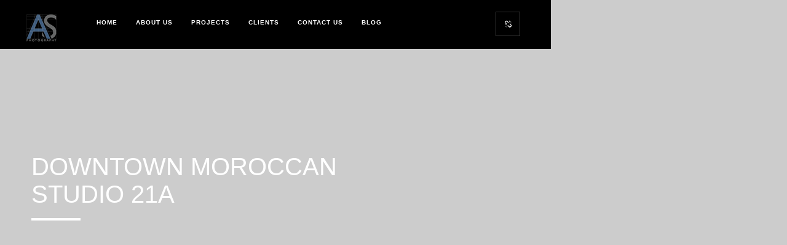

--- FILE ---
content_type: text/html; charset=UTF-8
request_url: https://andrewshenouda.com/portfolio/downtown-moroccan-studio-21a/
body_size: 10085
content:
<!DOCTYPE html>
<html lang="en-GB">
    <head>
    
        <!-- Meta Data -->
        <meta charset="UTF-8"/>
        <link rel="profile" href="https://gmpg.org/xfn/11" />
        <link rel="pingback" href="https://andrewshenouda.com/xmlrpc.php" />
        <meta name="viewport" content="width=device-width, initial-scale=1.0, minimum-scale=1.0, maximum-scale=1.0, user-scalable=no">
        
                
        <title>Downtown Moroccan Studio 21A &#8211; Andrew Shenouda Photography</title>
<meta name='robots' content='max-image-preview:large' />
	<style>img:is([sizes="auto" i], [sizes^="auto," i]) { contain-intrinsic-size: 3000px 1500px }</style>
	<link rel='dns-prefetch' href='//stats.wp.com' />
<link rel='preconnect' href='//i0.wp.com' />
<link rel='preconnect' href='//c0.wp.com' />
<link rel="alternate" type="application/rss+xml" title="Andrew Shenouda Photography &raquo; Feed" href="https://andrewshenouda.com/feed/" />
<link rel="alternate" type="application/rss+xml" title="Andrew Shenouda Photography &raquo; Comments Feed" href="https://andrewshenouda.com/comments/feed/" />
<link rel="alternate" type="application/rss+xml" title="Andrew Shenouda Photography &raquo; Downtown Moroccan Studio 21A Comments Feed" href="https://andrewshenouda.com/portfolio/downtown-moroccan-studio-21a/feed/" />
		<!-- This site uses the Google Analytics by MonsterInsights plugin v9.11.1 - Using Analytics tracking - https://www.monsterinsights.com/ -->
		<!-- Note: MonsterInsights is not currently configured on this site. The site owner needs to authenticate with Google Analytics in the MonsterInsights settings panel. -->
					<!-- No tracking code set -->
				<!-- / Google Analytics by MonsterInsights -->
		<script type="text/javascript">
/* <![CDATA[ */
window._wpemojiSettings = {"baseUrl":"https:\/\/s.w.org\/images\/core\/emoji\/16.0.1\/72x72\/","ext":".png","svgUrl":"https:\/\/s.w.org\/images\/core\/emoji\/16.0.1\/svg\/","svgExt":".svg","source":{"concatemoji":"https:\/\/andrewshenouda.com\/wp-includes\/js\/wp-emoji-release.min.js?ver=6.8.3"}};
/*! This file is auto-generated */
!function(s,n){var o,i,e;function c(e){try{var t={supportTests:e,timestamp:(new Date).valueOf()};sessionStorage.setItem(o,JSON.stringify(t))}catch(e){}}function p(e,t,n){e.clearRect(0,0,e.canvas.width,e.canvas.height),e.fillText(t,0,0);var t=new Uint32Array(e.getImageData(0,0,e.canvas.width,e.canvas.height).data),a=(e.clearRect(0,0,e.canvas.width,e.canvas.height),e.fillText(n,0,0),new Uint32Array(e.getImageData(0,0,e.canvas.width,e.canvas.height).data));return t.every(function(e,t){return e===a[t]})}function u(e,t){e.clearRect(0,0,e.canvas.width,e.canvas.height),e.fillText(t,0,0);for(var n=e.getImageData(16,16,1,1),a=0;a<n.data.length;a++)if(0!==n.data[a])return!1;return!0}function f(e,t,n,a){switch(t){case"flag":return n(e,"\ud83c\udff3\ufe0f\u200d\u26a7\ufe0f","\ud83c\udff3\ufe0f\u200b\u26a7\ufe0f")?!1:!n(e,"\ud83c\udde8\ud83c\uddf6","\ud83c\udde8\u200b\ud83c\uddf6")&&!n(e,"\ud83c\udff4\udb40\udc67\udb40\udc62\udb40\udc65\udb40\udc6e\udb40\udc67\udb40\udc7f","\ud83c\udff4\u200b\udb40\udc67\u200b\udb40\udc62\u200b\udb40\udc65\u200b\udb40\udc6e\u200b\udb40\udc67\u200b\udb40\udc7f");case"emoji":return!a(e,"\ud83e\udedf")}return!1}function g(e,t,n,a){var r="undefined"!=typeof WorkerGlobalScope&&self instanceof WorkerGlobalScope?new OffscreenCanvas(300,150):s.createElement("canvas"),o=r.getContext("2d",{willReadFrequently:!0}),i=(o.textBaseline="top",o.font="600 32px Arial",{});return e.forEach(function(e){i[e]=t(o,e,n,a)}),i}function t(e){var t=s.createElement("script");t.src=e,t.defer=!0,s.head.appendChild(t)}"undefined"!=typeof Promise&&(o="wpEmojiSettingsSupports",i=["flag","emoji"],n.supports={everything:!0,everythingExceptFlag:!0},e=new Promise(function(e){s.addEventListener("DOMContentLoaded",e,{once:!0})}),new Promise(function(t){var n=function(){try{var e=JSON.parse(sessionStorage.getItem(o));if("object"==typeof e&&"number"==typeof e.timestamp&&(new Date).valueOf()<e.timestamp+604800&&"object"==typeof e.supportTests)return e.supportTests}catch(e){}return null}();if(!n){if("undefined"!=typeof Worker&&"undefined"!=typeof OffscreenCanvas&&"undefined"!=typeof URL&&URL.createObjectURL&&"undefined"!=typeof Blob)try{var e="postMessage("+g.toString()+"("+[JSON.stringify(i),f.toString(),p.toString(),u.toString()].join(",")+"));",a=new Blob([e],{type:"text/javascript"}),r=new Worker(URL.createObjectURL(a),{name:"wpTestEmojiSupports"});return void(r.onmessage=function(e){c(n=e.data),r.terminate(),t(n)})}catch(e){}c(n=g(i,f,p,u))}t(n)}).then(function(e){for(var t in e)n.supports[t]=e[t],n.supports.everything=n.supports.everything&&n.supports[t],"flag"!==t&&(n.supports.everythingExceptFlag=n.supports.everythingExceptFlag&&n.supports[t]);n.supports.everythingExceptFlag=n.supports.everythingExceptFlag&&!n.supports.flag,n.DOMReady=!1,n.readyCallback=function(){n.DOMReady=!0}}).then(function(){return e}).then(function(){var e;n.supports.everything||(n.readyCallback(),(e=n.source||{}).concatemoji?t(e.concatemoji):e.wpemoji&&e.twemoji&&(t(e.twemoji),t(e.wpemoji)))}))}((window,document),window._wpemojiSettings);
/* ]]> */
</script>
<style id='wp-emoji-styles-inline-css' type='text/css'>

	img.wp-smiley, img.emoji {
		display: inline !important;
		border: none !important;
		box-shadow: none !important;
		height: 1em !important;
		width: 1em !important;
		margin: 0 0.07em !important;
		vertical-align: -0.1em !important;
		background: none !important;
		padding: 0 !important;
	}
</style>
<link rel='stylesheet' id='wp-block-library-css' href='https://c0.wp.com/c/6.8.3/wp-includes/css/dist/block-library/style.min.css' type='text/css' media='all' />
<style id='classic-theme-styles-inline-css' type='text/css'>
/*! This file is auto-generated */
.wp-block-button__link{color:#fff;background-color:#32373c;border-radius:9999px;box-shadow:none;text-decoration:none;padding:calc(.667em + 2px) calc(1.333em + 2px);font-size:1.125em}.wp-block-file__button{background:#32373c;color:#fff;text-decoration:none}
</style>
<link rel='stylesheet' id='mediaelement-css' href='https://c0.wp.com/c/6.8.3/wp-includes/js/mediaelement/mediaelementplayer-legacy.min.css' type='text/css' media='all' />
<link rel='stylesheet' id='wp-mediaelement-css' href='https://c0.wp.com/c/6.8.3/wp-includes/js/mediaelement/wp-mediaelement.min.css' type='text/css' media='all' />
<style id='jetpack-sharing-buttons-style-inline-css' type='text/css'>
.jetpack-sharing-buttons__services-list{display:flex;flex-direction:row;flex-wrap:wrap;gap:0;list-style-type:none;margin:5px;padding:0}.jetpack-sharing-buttons__services-list.has-small-icon-size{font-size:12px}.jetpack-sharing-buttons__services-list.has-normal-icon-size{font-size:16px}.jetpack-sharing-buttons__services-list.has-large-icon-size{font-size:24px}.jetpack-sharing-buttons__services-list.has-huge-icon-size{font-size:36px}@media print{.jetpack-sharing-buttons__services-list{display:none!important}}.editor-styles-wrapper .wp-block-jetpack-sharing-buttons{gap:0;padding-inline-start:0}ul.jetpack-sharing-buttons__services-list.has-background{padding:1.25em 2.375em}
</style>
<style id='global-styles-inline-css' type='text/css'>
:root{--wp--preset--aspect-ratio--square: 1;--wp--preset--aspect-ratio--4-3: 4/3;--wp--preset--aspect-ratio--3-4: 3/4;--wp--preset--aspect-ratio--3-2: 3/2;--wp--preset--aspect-ratio--2-3: 2/3;--wp--preset--aspect-ratio--16-9: 16/9;--wp--preset--aspect-ratio--9-16: 9/16;--wp--preset--color--black: #000000;--wp--preset--color--cyan-bluish-gray: #abb8c3;--wp--preset--color--white: #ffffff;--wp--preset--color--pale-pink: #f78da7;--wp--preset--color--vivid-red: #cf2e2e;--wp--preset--color--luminous-vivid-orange: #ff6900;--wp--preset--color--luminous-vivid-amber: #fcb900;--wp--preset--color--light-green-cyan: #7bdcb5;--wp--preset--color--vivid-green-cyan: #00d084;--wp--preset--color--pale-cyan-blue: #8ed1fc;--wp--preset--color--vivid-cyan-blue: #0693e3;--wp--preset--color--vivid-purple: #9b51e0;--wp--preset--gradient--vivid-cyan-blue-to-vivid-purple: linear-gradient(135deg,rgba(6,147,227,1) 0%,rgb(155,81,224) 100%);--wp--preset--gradient--light-green-cyan-to-vivid-green-cyan: linear-gradient(135deg,rgb(122,220,180) 0%,rgb(0,208,130) 100%);--wp--preset--gradient--luminous-vivid-amber-to-luminous-vivid-orange: linear-gradient(135deg,rgba(252,185,0,1) 0%,rgba(255,105,0,1) 100%);--wp--preset--gradient--luminous-vivid-orange-to-vivid-red: linear-gradient(135deg,rgba(255,105,0,1) 0%,rgb(207,46,46) 100%);--wp--preset--gradient--very-light-gray-to-cyan-bluish-gray: linear-gradient(135deg,rgb(238,238,238) 0%,rgb(169,184,195) 100%);--wp--preset--gradient--cool-to-warm-spectrum: linear-gradient(135deg,rgb(74,234,220) 0%,rgb(151,120,209) 20%,rgb(207,42,186) 40%,rgb(238,44,130) 60%,rgb(251,105,98) 80%,rgb(254,248,76) 100%);--wp--preset--gradient--blush-light-purple: linear-gradient(135deg,rgb(255,206,236) 0%,rgb(152,150,240) 100%);--wp--preset--gradient--blush-bordeaux: linear-gradient(135deg,rgb(254,205,165) 0%,rgb(254,45,45) 50%,rgb(107,0,62) 100%);--wp--preset--gradient--luminous-dusk: linear-gradient(135deg,rgb(255,203,112) 0%,rgb(199,81,192) 50%,rgb(65,88,208) 100%);--wp--preset--gradient--pale-ocean: linear-gradient(135deg,rgb(255,245,203) 0%,rgb(182,227,212) 50%,rgb(51,167,181) 100%);--wp--preset--gradient--electric-grass: linear-gradient(135deg,rgb(202,248,128) 0%,rgb(113,206,126) 100%);--wp--preset--gradient--midnight: linear-gradient(135deg,rgb(2,3,129) 0%,rgb(40,116,252) 100%);--wp--preset--font-size--small: 13px;--wp--preset--font-size--medium: 20px;--wp--preset--font-size--large: 36px;--wp--preset--font-size--x-large: 42px;--wp--preset--spacing--20: 0.44rem;--wp--preset--spacing--30: 0.67rem;--wp--preset--spacing--40: 1rem;--wp--preset--spacing--50: 1.5rem;--wp--preset--spacing--60: 2.25rem;--wp--preset--spacing--70: 3.38rem;--wp--preset--spacing--80: 5.06rem;--wp--preset--shadow--natural: 6px 6px 9px rgba(0, 0, 0, 0.2);--wp--preset--shadow--deep: 12px 12px 50px rgba(0, 0, 0, 0.4);--wp--preset--shadow--sharp: 6px 6px 0px rgba(0, 0, 0, 0.2);--wp--preset--shadow--outlined: 6px 6px 0px -3px rgba(255, 255, 255, 1), 6px 6px rgba(0, 0, 0, 1);--wp--preset--shadow--crisp: 6px 6px 0px rgba(0, 0, 0, 1);}:where(.is-layout-flex){gap: 0.5em;}:where(.is-layout-grid){gap: 0.5em;}body .is-layout-flex{display: flex;}.is-layout-flex{flex-wrap: wrap;align-items: center;}.is-layout-flex > :is(*, div){margin: 0;}body .is-layout-grid{display: grid;}.is-layout-grid > :is(*, div){margin: 0;}:where(.wp-block-columns.is-layout-flex){gap: 2em;}:where(.wp-block-columns.is-layout-grid){gap: 2em;}:where(.wp-block-post-template.is-layout-flex){gap: 1.25em;}:where(.wp-block-post-template.is-layout-grid){gap: 1.25em;}.has-black-color{color: var(--wp--preset--color--black) !important;}.has-cyan-bluish-gray-color{color: var(--wp--preset--color--cyan-bluish-gray) !important;}.has-white-color{color: var(--wp--preset--color--white) !important;}.has-pale-pink-color{color: var(--wp--preset--color--pale-pink) !important;}.has-vivid-red-color{color: var(--wp--preset--color--vivid-red) !important;}.has-luminous-vivid-orange-color{color: var(--wp--preset--color--luminous-vivid-orange) !important;}.has-luminous-vivid-amber-color{color: var(--wp--preset--color--luminous-vivid-amber) !important;}.has-light-green-cyan-color{color: var(--wp--preset--color--light-green-cyan) !important;}.has-vivid-green-cyan-color{color: var(--wp--preset--color--vivid-green-cyan) !important;}.has-pale-cyan-blue-color{color: var(--wp--preset--color--pale-cyan-blue) !important;}.has-vivid-cyan-blue-color{color: var(--wp--preset--color--vivid-cyan-blue) !important;}.has-vivid-purple-color{color: var(--wp--preset--color--vivid-purple) !important;}.has-black-background-color{background-color: var(--wp--preset--color--black) !important;}.has-cyan-bluish-gray-background-color{background-color: var(--wp--preset--color--cyan-bluish-gray) !important;}.has-white-background-color{background-color: var(--wp--preset--color--white) !important;}.has-pale-pink-background-color{background-color: var(--wp--preset--color--pale-pink) !important;}.has-vivid-red-background-color{background-color: var(--wp--preset--color--vivid-red) !important;}.has-luminous-vivid-orange-background-color{background-color: var(--wp--preset--color--luminous-vivid-orange) !important;}.has-luminous-vivid-amber-background-color{background-color: var(--wp--preset--color--luminous-vivid-amber) !important;}.has-light-green-cyan-background-color{background-color: var(--wp--preset--color--light-green-cyan) !important;}.has-vivid-green-cyan-background-color{background-color: var(--wp--preset--color--vivid-green-cyan) !important;}.has-pale-cyan-blue-background-color{background-color: var(--wp--preset--color--pale-cyan-blue) !important;}.has-vivid-cyan-blue-background-color{background-color: var(--wp--preset--color--vivid-cyan-blue) !important;}.has-vivid-purple-background-color{background-color: var(--wp--preset--color--vivid-purple) !important;}.has-black-border-color{border-color: var(--wp--preset--color--black) !important;}.has-cyan-bluish-gray-border-color{border-color: var(--wp--preset--color--cyan-bluish-gray) !important;}.has-white-border-color{border-color: var(--wp--preset--color--white) !important;}.has-pale-pink-border-color{border-color: var(--wp--preset--color--pale-pink) !important;}.has-vivid-red-border-color{border-color: var(--wp--preset--color--vivid-red) !important;}.has-luminous-vivid-orange-border-color{border-color: var(--wp--preset--color--luminous-vivid-orange) !important;}.has-luminous-vivid-amber-border-color{border-color: var(--wp--preset--color--luminous-vivid-amber) !important;}.has-light-green-cyan-border-color{border-color: var(--wp--preset--color--light-green-cyan) !important;}.has-vivid-green-cyan-border-color{border-color: var(--wp--preset--color--vivid-green-cyan) !important;}.has-pale-cyan-blue-border-color{border-color: var(--wp--preset--color--pale-cyan-blue) !important;}.has-vivid-cyan-blue-border-color{border-color: var(--wp--preset--color--vivid-cyan-blue) !important;}.has-vivid-purple-border-color{border-color: var(--wp--preset--color--vivid-purple) !important;}.has-vivid-cyan-blue-to-vivid-purple-gradient-background{background: var(--wp--preset--gradient--vivid-cyan-blue-to-vivid-purple) !important;}.has-light-green-cyan-to-vivid-green-cyan-gradient-background{background: var(--wp--preset--gradient--light-green-cyan-to-vivid-green-cyan) !important;}.has-luminous-vivid-amber-to-luminous-vivid-orange-gradient-background{background: var(--wp--preset--gradient--luminous-vivid-amber-to-luminous-vivid-orange) !important;}.has-luminous-vivid-orange-to-vivid-red-gradient-background{background: var(--wp--preset--gradient--luminous-vivid-orange-to-vivid-red) !important;}.has-very-light-gray-to-cyan-bluish-gray-gradient-background{background: var(--wp--preset--gradient--very-light-gray-to-cyan-bluish-gray) !important;}.has-cool-to-warm-spectrum-gradient-background{background: var(--wp--preset--gradient--cool-to-warm-spectrum) !important;}.has-blush-light-purple-gradient-background{background: var(--wp--preset--gradient--blush-light-purple) !important;}.has-blush-bordeaux-gradient-background{background: var(--wp--preset--gradient--blush-bordeaux) !important;}.has-luminous-dusk-gradient-background{background: var(--wp--preset--gradient--luminous-dusk) !important;}.has-pale-ocean-gradient-background{background: var(--wp--preset--gradient--pale-ocean) !important;}.has-electric-grass-gradient-background{background: var(--wp--preset--gradient--electric-grass) !important;}.has-midnight-gradient-background{background: var(--wp--preset--gradient--midnight) !important;}.has-small-font-size{font-size: var(--wp--preset--font-size--small) !important;}.has-medium-font-size{font-size: var(--wp--preset--font-size--medium) !important;}.has-large-font-size{font-size: var(--wp--preset--font-size--large) !important;}.has-x-large-font-size{font-size: var(--wp--preset--font-size--x-large) !important;}
:where(.wp-block-post-template.is-layout-flex){gap: 1.25em;}:where(.wp-block-post-template.is-layout-grid){gap: 1.25em;}
:where(.wp-block-columns.is-layout-flex){gap: 2em;}:where(.wp-block-columns.is-layout-grid){gap: 2em;}
:root :where(.wp-block-pullquote){font-size: 1.5em;line-height: 1.6;}
</style>
<link rel='stylesheet' id='contact-form-7-css' href='https://andrewshenouda.com/wp-content/plugins/contact-form-7/includes/css/styles.css?ver=6.1.4' type='text/css' media='all' />
<link rel='stylesheet' id='reset-css' href='https://andrewshenouda.com/wp-content/themes/monolit/css/reset.css?ver=6.8.3' type='text/css' media='all' />
<link rel='stylesheet' id='monolit-css-plugins-css' href='https://andrewshenouda.com/wp-content/themes/monolit/css/plugins.css?ver=6.8.3' type='text/css' media='all' />
<link rel='stylesheet' id='monolit-style-css' href='https://andrewshenouda.com/wp-content/themes/monolit/style.css?ver=2016-02-17' type='text/css' media='all' />
<link rel='stylesheet' id='monolit-custom-style-css' href='https://andrewshenouda.com/wp-content/themes/monolit/css/custom.css?ver=6.8.3' type='text/css' media='all' />
<link rel='stylesheet' id='js_composer_front-css' href='https://andrewshenouda.com/wp-content/plugins/js_composer/assets/css/js_composer.min.css?ver=6.9.0' type='text/css' media='all' />
<script type="text/javascript" src="https://c0.wp.com/c/6.8.3/wp-includes/js/jquery/jquery.min.js" id="jquery-core-js"></script>
<script type="text/javascript" src="https://c0.wp.com/c/6.8.3/wp-includes/js/jquery/jquery-migrate.min.js" id="jquery-migrate-js"></script>
<link rel="https://api.w.org/" href="https://andrewshenouda.com/wp-json/" /><link rel="EditURI" type="application/rsd+xml" title="RSD" href="https://andrewshenouda.com/xmlrpc.php?rsd" />
<link rel="canonical" href="https://andrewshenouda.com/portfolio/downtown-moroccan-studio-21a/" />
<link rel='shortlink' href='https://andrewshenouda.com/?p=5370' />
<link rel="alternate" title="oEmbed (JSON)" type="application/json+oembed" href="https://andrewshenouda.com/wp-json/oembed/1.0/embed?url=https%3A%2F%2Fandrewshenouda.com%2Fportfolio%2Fdowntown-moroccan-studio-21a%2F" />
<link rel="alternate" title="oEmbed (XML)" type="text/xml+oembed" href="https://andrewshenouda.com/wp-json/oembed/1.0/embed?url=https%3A%2F%2Fandrewshenouda.com%2Fportfolio%2Fdowntown-moroccan-studio-21a%2F&#038;format=xml" />
<meta name="generator" content="Redux 4.5.10" /><noscript><style>.vce-row-container .vcv-lozad {display: none}</style></noscript><meta name="generator" content="Powered by Visual Composer Website Builder - fast and easy-to-use drag and drop visual editor for WordPress."/>	<style>img#wpstats{display:none}</style>
		<!-- HTML5 shim and Respond.js for IE8 support of HTML5 elements and media queries -->
    <!-- WARNING: Respond.js doesn't work if you view the page via file:// -->
    <!--[if lt IE 9]>
      <script src="https://oss.maxcdn.com/html5shiv/3.7.2/html5shiv.min.js"></script>
      <script src="https://oss.maxcdn.com/respond/1.4.2/respond.min.js"></script>
    <![endif]--><meta name="facebook-domain-verification" content="he3ss2mvkm3udl62rups87m28gne42" />
<!-- Meta Pixel Code -->
<script type='text/javascript'>
!function(f,b,e,v,n,t,s){if(f.fbq)return;n=f.fbq=function(){n.callMethod?
n.callMethod.apply(n,arguments):n.queue.push(arguments)};if(!f._fbq)f._fbq=n;
n.push=n;n.loaded=!0;n.version='2.0';n.queue=[];t=b.createElement(e);t.async=!0;
t.src=v;s=b.getElementsByTagName(e)[0];s.parentNode.insertBefore(t,s)}(window,
document,'script','https://connect.facebook.net/en_US/fbevents.js?v=next');
</script>
<!-- End Meta Pixel Code -->

      <script type='text/javascript'>
        var url = window.location.origin + '?ob=open-bridge';
        fbq('set', 'openbridge', '1096875628061628', url);
      </script>
    <script type='text/javascript'>fbq('init', '1096875628061628', {}, {
    "agent": "wordpress-6.8.3-3.0.16"
})</script><script type='text/javascript'>
    fbq('track', 'PageView', []);
  </script>
<!-- Meta Pixel Code -->
<noscript>
<img height="1" width="1" style="display:none" alt="fbpx"
src="https://www.facebook.com/tr?id=1096875628061628&ev=PageView&noscript=1" />
</noscript>
<!-- End Meta Pixel Code -->
<meta name="generator" content="Powered by WPBakery Page Builder - drag and drop page builder for WordPress."/>
<link rel="icon" href="https://i0.wp.com/andrewshenouda.com/wp-content/uploads/2017/03/Logo-footer.png?fit=32%2C32&#038;ssl=1" sizes="32x32" />
<link rel="icon" href="https://i0.wp.com/andrewshenouda.com/wp-content/uploads/2017/03/Logo-footer.png?fit=100%2C100&#038;ssl=1" sizes="192x192" />
<link rel="apple-touch-icon" href="https://i0.wp.com/andrewshenouda.com/wp-content/uploads/2017/03/Logo-footer.png?fit=100%2C100&#038;ssl=1" />
<meta name="msapplication-TileImage" content="https://i0.wp.com/andrewshenouda.com/wp-content/uploads/2017/03/Logo-footer.png?fit=100%2C100&#038;ssl=1" />
<noscript><style> .wpb_animate_when_almost_visible { opacity: 1; }</style></noscript>        
    </head>
    <body data-rsssl=1 class="wp-singular portfolio-template-default single single-portfolio postid-5370 wp-theme-monolit vcwb hide-left-bar wpb-js-composer js-comp-ver-6.9.0 vc_responsive">
            <div class="hor-nav-layout no-dis"></div>
                    <!-- loader -->
        <div id="monolit-loader" class="loader">
            <div id="movingBallG">
                <div class="movingBallLineG"></div>
                <div id="movingBallG_1" class="movingBallG"></div>
            </div>
        </div>
        <!-- loader end -->
        <!--================= main start ================-->
        <div id="main">
                    <!--=============== header ===============-->   
            <header class="monolit-header">
                <!-- header-inner  -->
                <div class="header-inner">
                    <!-- header logo -->
                    <div class="logo-holder">
                        <a href="https://andrewshenouda.com/">
                                                        <img src="https://andrewshenouda.com/wp-content/uploads/2017/05/Logo-coming-soon.png"  width="" height="" class="monolit-logo" alt="Andrew Shenouda Photography" />
                                                                                                            </a>
                    </div>
                    <!-- header logo end -->
                    <!-- mobile nav button -->
                    <div class="nav-button-holder">
                        <div class="nav-button vis-m"><span></span><span></span><span></span></div>
                    </div>
                    <!-- mobile nav button end -->
                    <!-- navigation  -->
                    <div class="nav-holder">
                                            <nav
                         class="show-sub-mobile"                        >
                            <ul id="menu-as-custom-menu" class="monolit_main-nav"><li id="menu-item-952" class="menu-item menu-item-type-post_type menu-item-object-page menu-item-home menu-item-952"><a href="https://andrewshenouda.com/">Home</a></li>
<li id="menu-item-949" class="menu-item menu-item-type-post_type menu-item-object-page menu-item-949"><a href="https://andrewshenouda.com/about/">About <strong>Us</strong></a></li>
<li id="menu-item-953" class="menu-item menu-item-type-post_type menu-item-object-page menu-item-953"><a href="https://andrewshenouda.com/portfolio/">Projects</a></li>
<li id="menu-item-1242" class="menu-item menu-item-type-post_type menu-item-object-page menu-item-1242"><a href="https://andrewshenouda.com/clients/">Clients</a></li>
<li id="menu-item-950" class="menu-item menu-item-type-post_type menu-item-object-page menu-item-950"><a href="https://andrewshenouda.com/contact/">Contact <strong>Us</strong></a></li>
<li id="menu-item-1963" class="menu-item menu-item-type-post_type menu-item-object-page menu-item-1963"><a href="https://andrewshenouda.com/blog/">Blog</a></li>
</ul>                        </nav>
                                        </div>
                    <!-- navigation  end -->
                </div>
                <!-- header-inner  end -->
                <!-- share button  -->
                                    <div class="show-share isShare"><span>Share</span><i class="fa fa-chain-broken"></i> </div>
                                <!-- share  end-->
            </header>
            <!--=============== header end ===============-->  

            <!--=============== wrapper ===============-->  
            <div id="wrapper">
                <!-- content-holder  -->
                <div class="content-holder">
                    
                    <div class="dynamic-title"><h1>Downtown Moroccan Studio 21A</h1></div>

                                        



    <div  class='monolit_sec monolit_folio_head_sec content'>
    <section class="parallax-section">
            <div class="parallax-inner">
            <div class="bg" data-bg="" data-top-bottom="transform: translateY(300px);" data-bottom-top="transform: translateY(-300px);"></div>
            <div class="overlay" style="opacity:0.2;"></div>
        </div>
                <div class="container">
                        <div class="page-title">
                        <div class="row">
                    <div class="wpb_column vc_column_container vc_col-sm-12 vc_col-md-6"><div class="vc_column-inner"><div class="wpb_wrapper"><h2 class="folio-title ">Downtown Moroccan Studio 21A</h2>
</div></div></div><div class="wpb_column vc_column_container vc_col-sm-12 vc_col-md-6"><div class="vc_column-inner"><div class="wpb_wrapper"></div></div></div>                </div>
                        </div>
                </div>
    </section>
</div>

<div  class='monolit_sec monolit_page_sec content'>

 

    <section>
            <div class="container">
                <div class="row">
                <div class="wpb_column vc_column_container vc_col-sm-12"><div class="vc_column-inner"><div class="wpb_wrapper">    <div class="gallery-items three-columns grid-small-pad lightgallery  ">
        <div class="grid-sizer"></div>
                <div class="gallery-item">
            <div class="grid-item-holder">
                <div class="box-item">
                    <a data-src="https://andrewshenouda.com/wp-content/uploads/2022/10/AS-XURU-21A-MOROCCAN-1.jpg" class="popup-image" data-sub-html="">
                    <span class="overlay"></span> 
                    <img data-recalc-dims="1" fetchpriority="high" decoding="async" width="806" height="537" src="https://i0.wp.com/andrewshenouda.com/wp-content/uploads/2022/10/AS-XURU-21A-MOROCCAN-1.jpg?resize=806%2C537&#038;ssl=1" class="respimg" alt="" srcset="https://i0.wp.com/andrewshenouda.com/wp-content/uploads/2022/10/AS-XURU-21A-MOROCCAN-1.jpg?w=1600&amp;ssl=1 1600w, https://i0.wp.com/andrewshenouda.com/wp-content/uploads/2022/10/AS-XURU-21A-MOROCCAN-1.jpg?resize=300%2C200&amp;ssl=1 300w, https://i0.wp.com/andrewshenouda.com/wp-content/uploads/2022/10/AS-XURU-21A-MOROCCAN-1.jpg?resize=1024%2C682&amp;ssl=1 1024w, https://i0.wp.com/andrewshenouda.com/wp-content/uploads/2022/10/AS-XURU-21A-MOROCCAN-1.jpg?resize=768%2C512&amp;ssl=1 768w, https://i0.wp.com/andrewshenouda.com/wp-content/uploads/2022/10/AS-XURU-21A-MOROCCAN-1.jpg?resize=1536%2C1023&amp;ssl=1 1536w, https://i0.wp.com/andrewshenouda.com/wp-content/uploads/2022/10/AS-XURU-21A-MOROCCAN-1.jpg?resize=320%2C213&amp;ssl=1 320w, https://i0.wp.com/andrewshenouda.com/wp-content/uploads/2022/10/AS-XURU-21A-MOROCCAN-1.jpg?resize=480%2C320&amp;ssl=1 480w, https://i0.wp.com/andrewshenouda.com/wp-content/uploads/2022/10/AS-XURU-21A-MOROCCAN-1.jpg?resize=800%2C533&amp;ssl=1 800w" sizes="(max-width: 806px) 100vw, 806px" />                    </a>
                </div>
            </div>
        </div>
                <div class="gallery-item">
            <div class="grid-item-holder">
                <div class="box-item">
                    <a data-src="https://andrewshenouda.com/wp-content/uploads/2022/10/AS-XURU-21A-MOROCCAN-2.jpg" class="popup-image" data-sub-html="">
                    <span class="overlay"></span> 
                    <img data-recalc-dims="1" decoding="async" width="806" height="536" src="https://i0.wp.com/andrewshenouda.com/wp-content/uploads/2022/10/AS-XURU-21A-MOROCCAN-2.jpg?resize=806%2C536&#038;ssl=1" class="respimg" alt="" srcset="https://i0.wp.com/andrewshenouda.com/wp-content/uploads/2022/10/AS-XURU-21A-MOROCCAN-2.jpg?w=1600&amp;ssl=1 1600w, https://i0.wp.com/andrewshenouda.com/wp-content/uploads/2022/10/AS-XURU-21A-MOROCCAN-2.jpg?resize=300%2C200&amp;ssl=1 300w, https://i0.wp.com/andrewshenouda.com/wp-content/uploads/2022/10/AS-XURU-21A-MOROCCAN-2.jpg?resize=1024%2C682&amp;ssl=1 1024w, https://i0.wp.com/andrewshenouda.com/wp-content/uploads/2022/10/AS-XURU-21A-MOROCCAN-2.jpg?resize=768%2C511&amp;ssl=1 768w, https://i0.wp.com/andrewshenouda.com/wp-content/uploads/2022/10/AS-XURU-21A-MOROCCAN-2.jpg?resize=1536%2C1022&amp;ssl=1 1536w, https://i0.wp.com/andrewshenouda.com/wp-content/uploads/2022/10/AS-XURU-21A-MOROCCAN-2.jpg?resize=320%2C213&amp;ssl=1 320w, https://i0.wp.com/andrewshenouda.com/wp-content/uploads/2022/10/AS-XURU-21A-MOROCCAN-2.jpg?resize=480%2C320&amp;ssl=1 480w, https://i0.wp.com/andrewshenouda.com/wp-content/uploads/2022/10/AS-XURU-21A-MOROCCAN-2.jpg?resize=800%2C533&amp;ssl=1 800w" sizes="(max-width: 806px) 100vw, 806px" />                    </a>
                </div>
            </div>
        </div>
                <div class="gallery-item">
            <div class="grid-item-holder">
                <div class="box-item">
                    <a data-src="https://andrewshenouda.com/wp-content/uploads/2022/10/AS-XURU-21A-MOROCCAN-3.jpg" class="popup-image" data-sub-html="">
                    <span class="overlay"></span> 
                    <img data-recalc-dims="1" decoding="async" width="806" height="538" src="https://i0.wp.com/andrewshenouda.com/wp-content/uploads/2022/10/AS-XURU-21A-MOROCCAN-3.jpg?resize=806%2C538&#038;ssl=1" class="respimg" alt="" srcset="https://i0.wp.com/andrewshenouda.com/wp-content/uploads/2022/10/AS-XURU-21A-MOROCCAN-3.jpg?w=1600&amp;ssl=1 1600w, https://i0.wp.com/andrewshenouda.com/wp-content/uploads/2022/10/AS-XURU-21A-MOROCCAN-3.jpg?resize=300%2C200&amp;ssl=1 300w, https://i0.wp.com/andrewshenouda.com/wp-content/uploads/2022/10/AS-XURU-21A-MOROCCAN-3.jpg?resize=1024%2C683&amp;ssl=1 1024w, https://i0.wp.com/andrewshenouda.com/wp-content/uploads/2022/10/AS-XURU-21A-MOROCCAN-3.jpg?resize=768%2C512&amp;ssl=1 768w, https://i0.wp.com/andrewshenouda.com/wp-content/uploads/2022/10/AS-XURU-21A-MOROCCAN-3.jpg?resize=1536%2C1024&amp;ssl=1 1536w, https://i0.wp.com/andrewshenouda.com/wp-content/uploads/2022/10/AS-XURU-21A-MOROCCAN-3.jpg?resize=320%2C213&amp;ssl=1 320w, https://i0.wp.com/andrewshenouda.com/wp-content/uploads/2022/10/AS-XURU-21A-MOROCCAN-3.jpg?resize=480%2C320&amp;ssl=1 480w, https://i0.wp.com/andrewshenouda.com/wp-content/uploads/2022/10/AS-XURU-21A-MOROCCAN-3.jpg?resize=800%2C534&amp;ssl=1 800w" sizes="(max-width: 806px) 100vw, 806px" />                    </a>
                </div>
            </div>
        </div>
                <div class="gallery-item">
            <div class="grid-item-holder">
                <div class="box-item">
                    <a data-src="https://andrewshenouda.com/wp-content/uploads/2022/10/AS-XURU-21A-MOROCCAN-5.jpg" class="popup-image" data-sub-html="">
                    <span class="overlay"></span> 
                    <img data-recalc-dims="1" loading="lazy" decoding="async" width="806" height="538" src="https://i0.wp.com/andrewshenouda.com/wp-content/uploads/2022/10/AS-XURU-21A-MOROCCAN-5.jpg?resize=806%2C538&#038;ssl=1" class="respimg" alt="" srcset="https://i0.wp.com/andrewshenouda.com/wp-content/uploads/2022/10/AS-XURU-21A-MOROCCAN-5.jpg?w=1600&amp;ssl=1 1600w, https://i0.wp.com/andrewshenouda.com/wp-content/uploads/2022/10/AS-XURU-21A-MOROCCAN-5.jpg?resize=300%2C200&amp;ssl=1 300w, https://i0.wp.com/andrewshenouda.com/wp-content/uploads/2022/10/AS-XURU-21A-MOROCCAN-5.jpg?resize=1024%2C684&amp;ssl=1 1024w, https://i0.wp.com/andrewshenouda.com/wp-content/uploads/2022/10/AS-XURU-21A-MOROCCAN-5.jpg?resize=768%2C513&amp;ssl=1 768w, https://i0.wp.com/andrewshenouda.com/wp-content/uploads/2022/10/AS-XURU-21A-MOROCCAN-5.jpg?resize=1536%2C1025&amp;ssl=1 1536w, https://i0.wp.com/andrewshenouda.com/wp-content/uploads/2022/10/AS-XURU-21A-MOROCCAN-5.jpg?resize=320%2C214&amp;ssl=1 320w, https://i0.wp.com/andrewshenouda.com/wp-content/uploads/2022/10/AS-XURU-21A-MOROCCAN-5.jpg?resize=480%2C320&amp;ssl=1 480w, https://i0.wp.com/andrewshenouda.com/wp-content/uploads/2022/10/AS-XURU-21A-MOROCCAN-5.jpg?resize=800%2C534&amp;ssl=1 800w" sizes="auto, (max-width: 806px) 100vw, 806px" />                    </a>
                </div>
            </div>
        </div>
                <div class="gallery-item">
            <div class="grid-item-holder">
                <div class="box-item">
                    <a data-src="https://andrewshenouda.com/wp-content/uploads/2022/10/AS-XURU-21A-MOROCCAN-6.jpg" class="popup-image" data-sub-html="">
                    <span class="overlay"></span> 
                    <img data-recalc-dims="1" loading="lazy" decoding="async" width="806" height="538" src="https://i0.wp.com/andrewshenouda.com/wp-content/uploads/2022/10/AS-XURU-21A-MOROCCAN-6.jpg?resize=806%2C538&#038;ssl=1" class="respimg" alt="" srcset="https://i0.wp.com/andrewshenouda.com/wp-content/uploads/2022/10/AS-XURU-21A-MOROCCAN-6.jpg?w=1600&amp;ssl=1 1600w, https://i0.wp.com/andrewshenouda.com/wp-content/uploads/2022/10/AS-XURU-21A-MOROCCAN-6.jpg?resize=300%2C200&amp;ssl=1 300w, https://i0.wp.com/andrewshenouda.com/wp-content/uploads/2022/10/AS-XURU-21A-MOROCCAN-6.jpg?resize=1024%2C683&amp;ssl=1 1024w, https://i0.wp.com/andrewshenouda.com/wp-content/uploads/2022/10/AS-XURU-21A-MOROCCAN-6.jpg?resize=768%2C512&amp;ssl=1 768w, https://i0.wp.com/andrewshenouda.com/wp-content/uploads/2022/10/AS-XURU-21A-MOROCCAN-6.jpg?resize=1536%2C1024&amp;ssl=1 1536w, https://i0.wp.com/andrewshenouda.com/wp-content/uploads/2022/10/AS-XURU-21A-MOROCCAN-6.jpg?resize=320%2C213&amp;ssl=1 320w, https://i0.wp.com/andrewshenouda.com/wp-content/uploads/2022/10/AS-XURU-21A-MOROCCAN-6.jpg?resize=480%2C320&amp;ssl=1 480w, https://i0.wp.com/andrewshenouda.com/wp-content/uploads/2022/10/AS-XURU-21A-MOROCCAN-6.jpg?resize=800%2C534&amp;ssl=1 800w" sizes="auto, (max-width: 806px) 100vw, 806px" />                    </a>
                </div>
            </div>
        </div>
                <div class="gallery-item">
            <div class="grid-item-holder">
                <div class="box-item">
                    <a data-src="https://andrewshenouda.com/wp-content/uploads/2022/10/AS-XURU-21A-MOROCCAN-7.jpg" class="popup-image" data-sub-html="">
                    <span class="overlay"></span> 
                    <img data-recalc-dims="1" loading="lazy" decoding="async" width="806" height="1209" src="https://i0.wp.com/andrewshenouda.com/wp-content/uploads/2022/10/AS-XURU-21A-MOROCCAN-7.jpg?resize=806%2C1209&#038;ssl=1" class="respimg" alt="" srcset="https://i0.wp.com/andrewshenouda.com/wp-content/uploads/2022/10/AS-XURU-21A-MOROCCAN-7.jpg?w=1600&amp;ssl=1 1600w, https://i0.wp.com/andrewshenouda.com/wp-content/uploads/2022/10/AS-XURU-21A-MOROCCAN-7.jpg?resize=200%2C300&amp;ssl=1 200w, https://i0.wp.com/andrewshenouda.com/wp-content/uploads/2022/10/AS-XURU-21A-MOROCCAN-7.jpg?resize=683%2C1024&amp;ssl=1 683w, https://i0.wp.com/andrewshenouda.com/wp-content/uploads/2022/10/AS-XURU-21A-MOROCCAN-7.jpg?resize=768%2C1152&amp;ssl=1 768w, https://i0.wp.com/andrewshenouda.com/wp-content/uploads/2022/10/AS-XURU-21A-MOROCCAN-7.jpg?resize=1024%2C1536&amp;ssl=1 1024w, https://i0.wp.com/andrewshenouda.com/wp-content/uploads/2022/10/AS-XURU-21A-MOROCCAN-7.jpg?resize=1365%2C2048&amp;ssl=1 1365w, https://i0.wp.com/andrewshenouda.com/wp-content/uploads/2022/10/AS-XURU-21A-MOROCCAN-7.jpg?resize=320%2C480&amp;ssl=1 320w, https://i0.wp.com/andrewshenouda.com/wp-content/uploads/2022/10/AS-XURU-21A-MOROCCAN-7.jpg?resize=480%2C720&amp;ssl=1 480w, https://i0.wp.com/andrewshenouda.com/wp-content/uploads/2022/10/AS-XURU-21A-MOROCCAN-7.jpg?resize=800%2C1200&amp;ssl=1 800w" sizes="auto, (max-width: 806px) 100vw, 806px" />                    </a>
                </div>
            </div>
        </div>
                <div class="gallery-item">
            <div class="grid-item-holder">
                <div class="box-item">
                    <a data-src="https://andrewshenouda.com/wp-content/uploads/2022/10/AS-XURU-21A-MOROCCAN-8.jpg" class="popup-image" data-sub-html="">
                    <span class="overlay"></span> 
                    <img data-recalc-dims="1" loading="lazy" decoding="async" width="806" height="538" src="https://i0.wp.com/andrewshenouda.com/wp-content/uploads/2022/10/AS-XURU-21A-MOROCCAN-8.jpg?resize=806%2C538&#038;ssl=1" class="respimg" alt="" srcset="https://i0.wp.com/andrewshenouda.com/wp-content/uploads/2022/10/AS-XURU-21A-MOROCCAN-8.jpg?w=1600&amp;ssl=1 1600w, https://i0.wp.com/andrewshenouda.com/wp-content/uploads/2022/10/AS-XURU-21A-MOROCCAN-8.jpg?resize=300%2C200&amp;ssl=1 300w, https://i0.wp.com/andrewshenouda.com/wp-content/uploads/2022/10/AS-XURU-21A-MOROCCAN-8.jpg?resize=1024%2C683&amp;ssl=1 1024w, https://i0.wp.com/andrewshenouda.com/wp-content/uploads/2022/10/AS-XURU-21A-MOROCCAN-8.jpg?resize=768%2C512&amp;ssl=1 768w, https://i0.wp.com/andrewshenouda.com/wp-content/uploads/2022/10/AS-XURU-21A-MOROCCAN-8.jpg?resize=1536%2C1024&amp;ssl=1 1536w, https://i0.wp.com/andrewshenouda.com/wp-content/uploads/2022/10/AS-XURU-21A-MOROCCAN-8.jpg?resize=320%2C213&amp;ssl=1 320w, https://i0.wp.com/andrewshenouda.com/wp-content/uploads/2022/10/AS-XURU-21A-MOROCCAN-8.jpg?resize=480%2C320&amp;ssl=1 480w, https://i0.wp.com/andrewshenouda.com/wp-content/uploads/2022/10/AS-XURU-21A-MOROCCAN-8.jpg?resize=800%2C534&amp;ssl=1 800w" sizes="auto, (max-width: 806px) 100vw, 806px" />                    </a>
                </div>
            </div>
        </div>
                <div class="gallery-item">
            <div class="grid-item-holder">
                <div class="box-item">
                    <a data-src="https://andrewshenouda.com/wp-content/uploads/2022/10/AS-XURU-21A-MOROCCAN-9.jpg" class="popup-image" data-sub-html="">
                    <span class="overlay"></span> 
                    <img data-recalc-dims="1" loading="lazy" decoding="async" width="806" height="537" src="https://i0.wp.com/andrewshenouda.com/wp-content/uploads/2022/10/AS-XURU-21A-MOROCCAN-9.jpg?resize=806%2C537&#038;ssl=1" class="respimg" alt="" srcset="https://i0.wp.com/andrewshenouda.com/wp-content/uploads/2022/10/AS-XURU-21A-MOROCCAN-9.jpg?w=1600&amp;ssl=1 1600w, https://i0.wp.com/andrewshenouda.com/wp-content/uploads/2022/10/AS-XURU-21A-MOROCCAN-9.jpg?resize=300%2C200&amp;ssl=1 300w, https://i0.wp.com/andrewshenouda.com/wp-content/uploads/2022/10/AS-XURU-21A-MOROCCAN-9.jpg?resize=1024%2C682&amp;ssl=1 1024w, https://i0.wp.com/andrewshenouda.com/wp-content/uploads/2022/10/AS-XURU-21A-MOROCCAN-9.jpg?resize=768%2C512&amp;ssl=1 768w, https://i0.wp.com/andrewshenouda.com/wp-content/uploads/2022/10/AS-XURU-21A-MOROCCAN-9.jpg?resize=1536%2C1023&amp;ssl=1 1536w, https://i0.wp.com/andrewshenouda.com/wp-content/uploads/2022/10/AS-XURU-21A-MOROCCAN-9.jpg?resize=320%2C213&amp;ssl=1 320w, https://i0.wp.com/andrewshenouda.com/wp-content/uploads/2022/10/AS-XURU-21A-MOROCCAN-9.jpg?resize=480%2C320&amp;ssl=1 480w, https://i0.wp.com/andrewshenouda.com/wp-content/uploads/2022/10/AS-XURU-21A-MOROCCAN-9.jpg?resize=800%2C533&amp;ssl=1 800w" sizes="auto, (max-width: 806px) 100vw, 806px" />                    </a>
                </div>
            </div>
        </div>
                <div class="gallery-item">
            <div class="grid-item-holder">
                <div class="box-item">
                    <a data-src="https://andrewshenouda.com/wp-content/uploads/2022/10/AS-XURU-21A-MOROCCAN-10.jpg" class="popup-image" data-sub-html="">
                    <span class="overlay"></span> 
                    <img data-recalc-dims="1" loading="lazy" decoding="async" width="806" height="538" src="https://i0.wp.com/andrewshenouda.com/wp-content/uploads/2022/10/AS-XURU-21A-MOROCCAN-10.jpg?resize=806%2C538&#038;ssl=1" class="respimg" alt="" srcset="https://i0.wp.com/andrewshenouda.com/wp-content/uploads/2022/10/AS-XURU-21A-MOROCCAN-10.jpg?w=1600&amp;ssl=1 1600w, https://i0.wp.com/andrewshenouda.com/wp-content/uploads/2022/10/AS-XURU-21A-MOROCCAN-10.jpg?resize=300%2C200&amp;ssl=1 300w, https://i0.wp.com/andrewshenouda.com/wp-content/uploads/2022/10/AS-XURU-21A-MOROCCAN-10.jpg?resize=1024%2C683&amp;ssl=1 1024w, https://i0.wp.com/andrewshenouda.com/wp-content/uploads/2022/10/AS-XURU-21A-MOROCCAN-10.jpg?resize=768%2C512&amp;ssl=1 768w, https://i0.wp.com/andrewshenouda.com/wp-content/uploads/2022/10/AS-XURU-21A-MOROCCAN-10.jpg?resize=1536%2C1024&amp;ssl=1 1536w, https://i0.wp.com/andrewshenouda.com/wp-content/uploads/2022/10/AS-XURU-21A-MOROCCAN-10.jpg?resize=320%2C213&amp;ssl=1 320w, https://i0.wp.com/andrewshenouda.com/wp-content/uploads/2022/10/AS-XURU-21A-MOROCCAN-10.jpg?resize=480%2C320&amp;ssl=1 480w, https://i0.wp.com/andrewshenouda.com/wp-content/uploads/2022/10/AS-XURU-21A-MOROCCAN-10.jpg?resize=800%2C534&amp;ssl=1 800w" sizes="auto, (max-width: 806px) 100vw, 806px" />                    </a>
                </div>
            </div>
        </div>
                <div class="gallery-item">
            <div class="grid-item-holder">
                <div class="box-item">
                    <a data-src="https://andrewshenouda.com/wp-content/uploads/2022/10/AS-XURU-21A-MOROCCAN-15.jpg" class="popup-image" data-sub-html="">
                    <span class="overlay"></span> 
                    <img data-recalc-dims="1" loading="lazy" decoding="async" width="806" height="1212" src="https://i0.wp.com/andrewshenouda.com/wp-content/uploads/2022/10/AS-XURU-21A-MOROCCAN-15.jpg?resize=806%2C1212&#038;ssl=1" class="respimg" alt="" srcset="https://i0.wp.com/andrewshenouda.com/wp-content/uploads/2022/10/AS-XURU-21A-MOROCCAN-15.jpg?w=1600&amp;ssl=1 1600w, https://i0.wp.com/andrewshenouda.com/wp-content/uploads/2022/10/AS-XURU-21A-MOROCCAN-15.jpg?resize=200%2C300&amp;ssl=1 200w, https://i0.wp.com/andrewshenouda.com/wp-content/uploads/2022/10/AS-XURU-21A-MOROCCAN-15.jpg?resize=681%2C1024&amp;ssl=1 681w, https://i0.wp.com/andrewshenouda.com/wp-content/uploads/2022/10/AS-XURU-21A-MOROCCAN-15.jpg?resize=768%2C1154&amp;ssl=1 768w, https://i0.wp.com/andrewshenouda.com/wp-content/uploads/2022/10/AS-XURU-21A-MOROCCAN-15.jpg?resize=1022%2C1536&amp;ssl=1 1022w, https://i0.wp.com/andrewshenouda.com/wp-content/uploads/2022/10/AS-XURU-21A-MOROCCAN-15.jpg?resize=1362%2C2048&amp;ssl=1 1362w, https://i0.wp.com/andrewshenouda.com/wp-content/uploads/2022/10/AS-XURU-21A-MOROCCAN-15.jpg?resize=320%2C481&amp;ssl=1 320w, https://i0.wp.com/andrewshenouda.com/wp-content/uploads/2022/10/AS-XURU-21A-MOROCCAN-15.jpg?resize=480%2C722&amp;ssl=1 480w, https://i0.wp.com/andrewshenouda.com/wp-content/uploads/2022/10/AS-XURU-21A-MOROCCAN-15.jpg?resize=800%2C1203&amp;ssl=1 800w" sizes="auto, (max-width: 806px) 100vw, 806px" />                    </a>
                </div>
            </div>
        </div>
                <div class="gallery-item">
            <div class="grid-item-holder">
                <div class="box-item">
                    <a data-src="https://andrewshenouda.com/wp-content/uploads/2022/10/AS-XURU-21A-MOROCCAN-16.jpg" class="popup-image" data-sub-html="">
                    <span class="overlay"></span> 
                    <img data-recalc-dims="1" loading="lazy" decoding="async" width="806" height="536" src="https://i0.wp.com/andrewshenouda.com/wp-content/uploads/2022/10/AS-XURU-21A-MOROCCAN-16.jpg?resize=806%2C536&#038;ssl=1" class="respimg" alt="" srcset="https://i0.wp.com/andrewshenouda.com/wp-content/uploads/2022/10/AS-XURU-21A-MOROCCAN-16.jpg?w=1600&amp;ssl=1 1600w, https://i0.wp.com/andrewshenouda.com/wp-content/uploads/2022/10/AS-XURU-21A-MOROCCAN-16.jpg?resize=300%2C200&amp;ssl=1 300w, https://i0.wp.com/andrewshenouda.com/wp-content/uploads/2022/10/AS-XURU-21A-MOROCCAN-16.jpg?resize=1024%2C682&amp;ssl=1 1024w, https://i0.wp.com/andrewshenouda.com/wp-content/uploads/2022/10/AS-XURU-21A-MOROCCAN-16.jpg?resize=768%2C511&amp;ssl=1 768w, https://i0.wp.com/andrewshenouda.com/wp-content/uploads/2022/10/AS-XURU-21A-MOROCCAN-16.jpg?resize=1536%2C1022&amp;ssl=1 1536w, https://i0.wp.com/andrewshenouda.com/wp-content/uploads/2022/10/AS-XURU-21A-MOROCCAN-16.jpg?resize=320%2C213&amp;ssl=1 320w, https://i0.wp.com/andrewshenouda.com/wp-content/uploads/2022/10/AS-XURU-21A-MOROCCAN-16.jpg?resize=480%2C320&amp;ssl=1 480w, https://i0.wp.com/andrewshenouda.com/wp-content/uploads/2022/10/AS-XURU-21A-MOROCCAN-16.jpg?resize=800%2C533&amp;ssl=1 800w" sizes="auto, (max-width: 806px) 100vw, 806px" />                    </a>
                </div>
            </div>
        </div>
                <div class="gallery-item">
            <div class="grid-item-holder">
                <div class="box-item">
                    <a data-src="https://andrewshenouda.com/wp-content/uploads/2022/10/AS-XURU-21A-MOROCCAN-17.jpg" class="popup-image" data-sub-html="">
                    <span class="overlay"></span> 
                    <img data-recalc-dims="1" loading="lazy" decoding="async" width="806" height="1212" src="https://i0.wp.com/andrewshenouda.com/wp-content/uploads/2022/10/AS-XURU-21A-MOROCCAN-17.jpg?resize=806%2C1212&#038;ssl=1" class="respimg" alt="" srcset="https://i0.wp.com/andrewshenouda.com/wp-content/uploads/2022/10/AS-XURU-21A-MOROCCAN-17.jpg?w=1600&amp;ssl=1 1600w, https://i0.wp.com/andrewshenouda.com/wp-content/uploads/2022/10/AS-XURU-21A-MOROCCAN-17.jpg?resize=200%2C300&amp;ssl=1 200w, https://i0.wp.com/andrewshenouda.com/wp-content/uploads/2022/10/AS-XURU-21A-MOROCCAN-17.jpg?resize=681%2C1024&amp;ssl=1 681w, https://i0.wp.com/andrewshenouda.com/wp-content/uploads/2022/10/AS-XURU-21A-MOROCCAN-17.jpg?resize=768%2C1154&amp;ssl=1 768w, https://i0.wp.com/andrewshenouda.com/wp-content/uploads/2022/10/AS-XURU-21A-MOROCCAN-17.jpg?resize=1022%2C1536&amp;ssl=1 1022w, https://i0.wp.com/andrewshenouda.com/wp-content/uploads/2022/10/AS-XURU-21A-MOROCCAN-17.jpg?resize=1362%2C2048&amp;ssl=1 1362w, https://i0.wp.com/andrewshenouda.com/wp-content/uploads/2022/10/AS-XURU-21A-MOROCCAN-17.jpg?resize=320%2C481&amp;ssl=1 320w, https://i0.wp.com/andrewshenouda.com/wp-content/uploads/2022/10/AS-XURU-21A-MOROCCAN-17.jpg?resize=480%2C722&amp;ssl=1 480w, https://i0.wp.com/andrewshenouda.com/wp-content/uploads/2022/10/AS-XURU-21A-MOROCCAN-17.jpg?resize=800%2C1203&amp;ssl=1 800w" sizes="auto, (max-width: 806px) 100vw, 806px" />                    </a>
                </div>
            </div>
        </div>
                <div class="gallery-item">
            <div class="grid-item-holder">
                <div class="box-item">
                    <a data-src="https://andrewshenouda.com/wp-content/uploads/2022/10/AS-XURU-21A-MOROCCAN-18.jpg" class="popup-image" data-sub-html="">
                    <span class="overlay"></span> 
                    <img data-recalc-dims="1" loading="lazy" decoding="async" width="806" height="1212" src="https://i0.wp.com/andrewshenouda.com/wp-content/uploads/2022/10/AS-XURU-21A-MOROCCAN-18.jpg?resize=806%2C1212&#038;ssl=1" class="respimg" alt="" srcset="https://i0.wp.com/andrewshenouda.com/wp-content/uploads/2022/10/AS-XURU-21A-MOROCCAN-18.jpg?w=1600&amp;ssl=1 1600w, https://i0.wp.com/andrewshenouda.com/wp-content/uploads/2022/10/AS-XURU-21A-MOROCCAN-18.jpg?resize=200%2C300&amp;ssl=1 200w, https://i0.wp.com/andrewshenouda.com/wp-content/uploads/2022/10/AS-XURU-21A-MOROCCAN-18.jpg?resize=681%2C1024&amp;ssl=1 681w, https://i0.wp.com/andrewshenouda.com/wp-content/uploads/2022/10/AS-XURU-21A-MOROCCAN-18.jpg?resize=768%2C1154&amp;ssl=1 768w, https://i0.wp.com/andrewshenouda.com/wp-content/uploads/2022/10/AS-XURU-21A-MOROCCAN-18.jpg?resize=1022%2C1536&amp;ssl=1 1022w, https://i0.wp.com/andrewshenouda.com/wp-content/uploads/2022/10/AS-XURU-21A-MOROCCAN-18.jpg?resize=1362%2C2048&amp;ssl=1 1362w, https://i0.wp.com/andrewshenouda.com/wp-content/uploads/2022/10/AS-XURU-21A-MOROCCAN-18.jpg?resize=320%2C481&amp;ssl=1 320w, https://i0.wp.com/andrewshenouda.com/wp-content/uploads/2022/10/AS-XURU-21A-MOROCCAN-18.jpg?resize=480%2C722&amp;ssl=1 480w, https://i0.wp.com/andrewshenouda.com/wp-content/uploads/2022/10/AS-XURU-21A-MOROCCAN-18.jpg?resize=800%2C1203&amp;ssl=1 800w" sizes="auto, (max-width: 806px) 100vw, 806px" />                    </a>
                </div>
            </div>
        </div>
                <div class="gallery-item">
            <div class="grid-item-holder">
                <div class="box-item">
                    <a data-src="https://andrewshenouda.com/wp-content/uploads/2022/10/AS-XURU-21A-MOROCCAN-19.jpg" class="popup-image" data-sub-html="">
                    <span class="overlay"></span> 
                    <img data-recalc-dims="1" loading="lazy" decoding="async" width="806" height="536" src="https://i0.wp.com/andrewshenouda.com/wp-content/uploads/2022/10/AS-XURU-21A-MOROCCAN-19.jpg?resize=806%2C536&#038;ssl=1" class="respimg" alt="" srcset="https://i0.wp.com/andrewshenouda.com/wp-content/uploads/2022/10/AS-XURU-21A-MOROCCAN-19.jpg?w=1600&amp;ssl=1 1600w, https://i0.wp.com/andrewshenouda.com/wp-content/uploads/2022/10/AS-XURU-21A-MOROCCAN-19.jpg?resize=300%2C200&amp;ssl=1 300w, https://i0.wp.com/andrewshenouda.com/wp-content/uploads/2022/10/AS-XURU-21A-MOROCCAN-19.jpg?resize=1024%2C682&amp;ssl=1 1024w, https://i0.wp.com/andrewshenouda.com/wp-content/uploads/2022/10/AS-XURU-21A-MOROCCAN-19.jpg?resize=768%2C511&amp;ssl=1 768w, https://i0.wp.com/andrewshenouda.com/wp-content/uploads/2022/10/AS-XURU-21A-MOROCCAN-19.jpg?resize=1536%2C1022&amp;ssl=1 1536w, https://i0.wp.com/andrewshenouda.com/wp-content/uploads/2022/10/AS-XURU-21A-MOROCCAN-19.jpg?resize=320%2C213&amp;ssl=1 320w, https://i0.wp.com/andrewshenouda.com/wp-content/uploads/2022/10/AS-XURU-21A-MOROCCAN-19.jpg?resize=480%2C320&amp;ssl=1 480w, https://i0.wp.com/andrewshenouda.com/wp-content/uploads/2022/10/AS-XURU-21A-MOROCCAN-19.jpg?resize=800%2C533&amp;ssl=1 800w" sizes="auto, (max-width: 806px) 100vw, 806px" />                    </a>
                </div>
            </div>
        </div>
                <div class="gallery-item">
            <div class="grid-item-holder">
                <div class="box-item">
                    <a data-src="https://andrewshenouda.com/wp-content/uploads/2022/10/AS-XURU-21A-MOROCCAN-20.jpg" class="popup-image" data-sub-html="">
                    <span class="overlay"></span> 
                    <img data-recalc-dims="1" loading="lazy" decoding="async" width="806" height="536" src="https://i0.wp.com/andrewshenouda.com/wp-content/uploads/2022/10/AS-XURU-21A-MOROCCAN-20.jpg?resize=806%2C536&#038;ssl=1" class="respimg" alt="" srcset="https://i0.wp.com/andrewshenouda.com/wp-content/uploads/2022/10/AS-XURU-21A-MOROCCAN-20.jpg?w=1600&amp;ssl=1 1600w, https://i0.wp.com/andrewshenouda.com/wp-content/uploads/2022/10/AS-XURU-21A-MOROCCAN-20.jpg?resize=300%2C200&amp;ssl=1 300w, https://i0.wp.com/andrewshenouda.com/wp-content/uploads/2022/10/AS-XURU-21A-MOROCCAN-20.jpg?resize=1024%2C682&amp;ssl=1 1024w, https://i0.wp.com/andrewshenouda.com/wp-content/uploads/2022/10/AS-XURU-21A-MOROCCAN-20.jpg?resize=768%2C511&amp;ssl=1 768w, https://i0.wp.com/andrewshenouda.com/wp-content/uploads/2022/10/AS-XURU-21A-MOROCCAN-20.jpg?resize=1536%2C1022&amp;ssl=1 1536w, https://i0.wp.com/andrewshenouda.com/wp-content/uploads/2022/10/AS-XURU-21A-MOROCCAN-20.jpg?resize=320%2C213&amp;ssl=1 320w, https://i0.wp.com/andrewshenouda.com/wp-content/uploads/2022/10/AS-XURU-21A-MOROCCAN-20.jpg?resize=480%2C320&amp;ssl=1 480w, https://i0.wp.com/andrewshenouda.com/wp-content/uploads/2022/10/AS-XURU-21A-MOROCCAN-20.jpg?resize=800%2C533&amp;ssl=1 800w" sizes="auto, (max-width: 806px) 100vw, 806px" />                    </a>
                </div>
            </div>
        </div>
                <div class="gallery-item">
            <div class="grid-item-holder">
                <div class="box-item">
                    <a data-src="https://andrewshenouda.com/wp-content/uploads/2022/10/AS-XURU-21A-MOROCCAN-21.jpg" class="popup-image" data-sub-html="">
                    <span class="overlay"></span> 
                    <img data-recalc-dims="1" loading="lazy" decoding="async" width="806" height="536" src="https://i0.wp.com/andrewshenouda.com/wp-content/uploads/2022/10/AS-XURU-21A-MOROCCAN-21.jpg?resize=806%2C536&#038;ssl=1" class="respimg" alt="" srcset="https://i0.wp.com/andrewshenouda.com/wp-content/uploads/2022/10/AS-XURU-21A-MOROCCAN-21.jpg?w=1600&amp;ssl=1 1600w, https://i0.wp.com/andrewshenouda.com/wp-content/uploads/2022/10/AS-XURU-21A-MOROCCAN-21.jpg?resize=300%2C200&amp;ssl=1 300w, https://i0.wp.com/andrewshenouda.com/wp-content/uploads/2022/10/AS-XURU-21A-MOROCCAN-21.jpg?resize=1024%2C682&amp;ssl=1 1024w, https://i0.wp.com/andrewshenouda.com/wp-content/uploads/2022/10/AS-XURU-21A-MOROCCAN-21.jpg?resize=768%2C511&amp;ssl=1 768w, https://i0.wp.com/andrewshenouda.com/wp-content/uploads/2022/10/AS-XURU-21A-MOROCCAN-21.jpg?resize=1536%2C1022&amp;ssl=1 1536w, https://i0.wp.com/andrewshenouda.com/wp-content/uploads/2022/10/AS-XURU-21A-MOROCCAN-21.jpg?resize=320%2C213&amp;ssl=1 320w, https://i0.wp.com/andrewshenouda.com/wp-content/uploads/2022/10/AS-XURU-21A-MOROCCAN-21.jpg?resize=480%2C320&amp;ssl=1 480w, https://i0.wp.com/andrewshenouda.com/wp-content/uploads/2022/10/AS-XURU-21A-MOROCCAN-21.jpg?resize=800%2C533&amp;ssl=1 800w" sizes="auto, (max-width: 806px) 100vw, 806px" />                    </a>
                </div>
            </div>
        </div>
                <div class="gallery-item">
            <div class="grid-item-holder">
                <div class="box-item">
                    <a data-src="https://andrewshenouda.com/wp-content/uploads/2022/10/AS-XURU-21A-MOROCCAN-22.jpg" class="popup-image" data-sub-html="">
                    <span class="overlay"></span> 
                    <img data-recalc-dims="1" loading="lazy" decoding="async" width="806" height="536" src="https://i0.wp.com/andrewshenouda.com/wp-content/uploads/2022/10/AS-XURU-21A-MOROCCAN-22.jpg?resize=806%2C536&#038;ssl=1" class="respimg" alt="" srcset="https://i0.wp.com/andrewshenouda.com/wp-content/uploads/2022/10/AS-XURU-21A-MOROCCAN-22.jpg?w=1600&amp;ssl=1 1600w, https://i0.wp.com/andrewshenouda.com/wp-content/uploads/2022/10/AS-XURU-21A-MOROCCAN-22.jpg?resize=300%2C200&amp;ssl=1 300w, https://i0.wp.com/andrewshenouda.com/wp-content/uploads/2022/10/AS-XURU-21A-MOROCCAN-22.jpg?resize=1024%2C681&amp;ssl=1 1024w, https://i0.wp.com/andrewshenouda.com/wp-content/uploads/2022/10/AS-XURU-21A-MOROCCAN-22.jpg?resize=768%2C511&amp;ssl=1 768w, https://i0.wp.com/andrewshenouda.com/wp-content/uploads/2022/10/AS-XURU-21A-MOROCCAN-22.jpg?resize=1536%2C1021&amp;ssl=1 1536w, https://i0.wp.com/andrewshenouda.com/wp-content/uploads/2022/10/AS-XURU-21A-MOROCCAN-22.jpg?resize=320%2C213&amp;ssl=1 320w, https://i0.wp.com/andrewshenouda.com/wp-content/uploads/2022/10/AS-XURU-21A-MOROCCAN-22.jpg?resize=480%2C319&amp;ssl=1 480w, https://i0.wp.com/andrewshenouda.com/wp-content/uploads/2022/10/AS-XURU-21A-MOROCCAN-22.jpg?resize=800%2C532&amp;ssl=1 800w" sizes="auto, (max-width: 806px) 100vw, 806px" />                    </a>
                </div>
            </div>
        </div>
                <div class="gallery-item">
            <div class="grid-item-holder">
                <div class="box-item">
                    <a data-src="https://andrewshenouda.com/wp-content/uploads/2022/10/AS-XURU-21A-MOROCCAN-23.jpg" class="popup-image" data-sub-html="">
                    <span class="overlay"></span> 
                    <img data-recalc-dims="1" loading="lazy" decoding="async" width="806" height="536" src="https://i0.wp.com/andrewshenouda.com/wp-content/uploads/2022/10/AS-XURU-21A-MOROCCAN-23.jpg?resize=806%2C536&#038;ssl=1" class="respimg" alt="" srcset="https://i0.wp.com/andrewshenouda.com/wp-content/uploads/2022/10/AS-XURU-21A-MOROCCAN-23.jpg?w=1600&amp;ssl=1 1600w, https://i0.wp.com/andrewshenouda.com/wp-content/uploads/2022/10/AS-XURU-21A-MOROCCAN-23.jpg?resize=300%2C200&amp;ssl=1 300w, https://i0.wp.com/andrewshenouda.com/wp-content/uploads/2022/10/AS-XURU-21A-MOROCCAN-23.jpg?resize=1024%2C682&amp;ssl=1 1024w, https://i0.wp.com/andrewshenouda.com/wp-content/uploads/2022/10/AS-XURU-21A-MOROCCAN-23.jpg?resize=768%2C511&amp;ssl=1 768w, https://i0.wp.com/andrewshenouda.com/wp-content/uploads/2022/10/AS-XURU-21A-MOROCCAN-23.jpg?resize=1536%2C1022&amp;ssl=1 1536w, https://i0.wp.com/andrewshenouda.com/wp-content/uploads/2022/10/AS-XURU-21A-MOROCCAN-23.jpg?resize=320%2C213&amp;ssl=1 320w, https://i0.wp.com/andrewshenouda.com/wp-content/uploads/2022/10/AS-XURU-21A-MOROCCAN-23.jpg?resize=480%2C320&amp;ssl=1 480w, https://i0.wp.com/andrewshenouda.com/wp-content/uploads/2022/10/AS-XURU-21A-MOROCCAN-23.jpg?resize=800%2C533&amp;ssl=1 800w" sizes="auto, (max-width: 806px) 100vw, 806px" />                    </a>
                </div>
            </div>
        </div>
                <div class="gallery-item">
            <div class="grid-item-holder">
                <div class="box-item">
                    <a data-src="https://andrewshenouda.com/wp-content/uploads/2022/10/AS-XURU-21A-MOROCCAN-24.jpg" class="popup-image" data-sub-html="">
                    <span class="overlay"></span> 
                    <img data-recalc-dims="1" loading="lazy" decoding="async" width="806" height="1212" src="https://i0.wp.com/andrewshenouda.com/wp-content/uploads/2022/10/AS-XURU-21A-MOROCCAN-24.jpg?resize=806%2C1212&#038;ssl=1" class="respimg" alt="" srcset="https://i0.wp.com/andrewshenouda.com/wp-content/uploads/2022/10/AS-XURU-21A-MOROCCAN-24.jpg?w=1600&amp;ssl=1 1600w, https://i0.wp.com/andrewshenouda.com/wp-content/uploads/2022/10/AS-XURU-21A-MOROCCAN-24.jpg?resize=200%2C300&amp;ssl=1 200w, https://i0.wp.com/andrewshenouda.com/wp-content/uploads/2022/10/AS-XURU-21A-MOROCCAN-24.jpg?resize=681%2C1024&amp;ssl=1 681w, https://i0.wp.com/andrewshenouda.com/wp-content/uploads/2022/10/AS-XURU-21A-MOROCCAN-24.jpg?resize=768%2C1154&amp;ssl=1 768w, https://i0.wp.com/andrewshenouda.com/wp-content/uploads/2022/10/AS-XURU-21A-MOROCCAN-24.jpg?resize=1022%2C1536&amp;ssl=1 1022w, https://i0.wp.com/andrewshenouda.com/wp-content/uploads/2022/10/AS-XURU-21A-MOROCCAN-24.jpg?resize=1362%2C2048&amp;ssl=1 1362w, https://i0.wp.com/andrewshenouda.com/wp-content/uploads/2022/10/AS-XURU-21A-MOROCCAN-24.jpg?resize=320%2C481&amp;ssl=1 320w, https://i0.wp.com/andrewshenouda.com/wp-content/uploads/2022/10/AS-XURU-21A-MOROCCAN-24.jpg?resize=480%2C722&amp;ssl=1 480w, https://i0.wp.com/andrewshenouda.com/wp-content/uploads/2022/10/AS-XURU-21A-MOROCCAN-24.jpg?resize=800%2C1203&amp;ssl=1 800w" sizes="auto, (max-width: 806px) 100vw, 806px" />                    </a>
                </div>
            </div>
        </div>
                <div class="gallery-item">
            <div class="grid-item-holder">
                <div class="box-item">
                    <a data-src="https://andrewshenouda.com/wp-content/uploads/2022/10/AS-XURU-21A-MOROCCAN-25.jpg" class="popup-image" data-sub-html="">
                    <span class="overlay"></span> 
                    <img data-recalc-dims="1" loading="lazy" decoding="async" width="806" height="1212" src="https://i0.wp.com/andrewshenouda.com/wp-content/uploads/2022/10/AS-XURU-21A-MOROCCAN-25.jpg?resize=806%2C1212&#038;ssl=1" class="respimg" alt="" srcset="https://i0.wp.com/andrewshenouda.com/wp-content/uploads/2022/10/AS-XURU-21A-MOROCCAN-25.jpg?w=1600&amp;ssl=1 1600w, https://i0.wp.com/andrewshenouda.com/wp-content/uploads/2022/10/AS-XURU-21A-MOROCCAN-25.jpg?resize=200%2C300&amp;ssl=1 200w, https://i0.wp.com/andrewshenouda.com/wp-content/uploads/2022/10/AS-XURU-21A-MOROCCAN-25.jpg?resize=681%2C1024&amp;ssl=1 681w, https://i0.wp.com/andrewshenouda.com/wp-content/uploads/2022/10/AS-XURU-21A-MOROCCAN-25.jpg?resize=768%2C1154&amp;ssl=1 768w, https://i0.wp.com/andrewshenouda.com/wp-content/uploads/2022/10/AS-XURU-21A-MOROCCAN-25.jpg?resize=1022%2C1536&amp;ssl=1 1022w, https://i0.wp.com/andrewshenouda.com/wp-content/uploads/2022/10/AS-XURU-21A-MOROCCAN-25.jpg?resize=1362%2C2048&amp;ssl=1 1362w, https://i0.wp.com/andrewshenouda.com/wp-content/uploads/2022/10/AS-XURU-21A-MOROCCAN-25.jpg?resize=320%2C481&amp;ssl=1 320w, https://i0.wp.com/andrewshenouda.com/wp-content/uploads/2022/10/AS-XURU-21A-MOROCCAN-25.jpg?resize=480%2C722&amp;ssl=1 480w, https://i0.wp.com/andrewshenouda.com/wp-content/uploads/2022/10/AS-XURU-21A-MOROCCAN-25.jpg?resize=800%2C1203&amp;ssl=1 800w" sizes="auto, (max-width: 806px) 100vw, 806px" />                    </a>
                </div>
            </div>
        </div>
                <div class="gallery-item">
            <div class="grid-item-holder">
                <div class="box-item">
                    <a data-src="https://andrewshenouda.com/wp-content/uploads/2022/10/AS-XURU-21A-MOROCCAN-27.jpg" class="popup-image" data-sub-html="">
                    <span class="overlay"></span> 
                    <img data-recalc-dims="1" loading="lazy" decoding="async" width="806" height="1209" src="https://i0.wp.com/andrewshenouda.com/wp-content/uploads/2022/10/AS-XURU-21A-MOROCCAN-27.jpg?resize=806%2C1209&#038;ssl=1" class="respimg" alt="" srcset="https://i0.wp.com/andrewshenouda.com/wp-content/uploads/2022/10/AS-XURU-21A-MOROCCAN-27.jpg?w=1600&amp;ssl=1 1600w, https://i0.wp.com/andrewshenouda.com/wp-content/uploads/2022/10/AS-XURU-21A-MOROCCAN-27.jpg?resize=200%2C300&amp;ssl=1 200w, https://i0.wp.com/andrewshenouda.com/wp-content/uploads/2022/10/AS-XURU-21A-MOROCCAN-27.jpg?resize=683%2C1024&amp;ssl=1 683w, https://i0.wp.com/andrewshenouda.com/wp-content/uploads/2022/10/AS-XURU-21A-MOROCCAN-27.jpg?resize=768%2C1152&amp;ssl=1 768w, https://i0.wp.com/andrewshenouda.com/wp-content/uploads/2022/10/AS-XURU-21A-MOROCCAN-27.jpg?resize=1024%2C1536&amp;ssl=1 1024w, https://i0.wp.com/andrewshenouda.com/wp-content/uploads/2022/10/AS-XURU-21A-MOROCCAN-27.jpg?resize=1365%2C2048&amp;ssl=1 1365w, https://i0.wp.com/andrewshenouda.com/wp-content/uploads/2022/10/AS-XURU-21A-MOROCCAN-27.jpg?resize=320%2C480&amp;ssl=1 320w, https://i0.wp.com/andrewshenouda.com/wp-content/uploads/2022/10/AS-XURU-21A-MOROCCAN-27.jpg?resize=480%2C720&amp;ssl=1 480w, https://i0.wp.com/andrewshenouda.com/wp-content/uploads/2022/10/AS-XURU-21A-MOROCCAN-27.jpg?resize=800%2C1200&amp;ssl=1 800w" sizes="auto, (max-width: 806px) 100vw, 806px" />                    </a>
                </div>
            </div>
        </div>
                <div class="gallery-item">
            <div class="grid-item-holder">
                <div class="box-item">
                    <a data-src="https://andrewshenouda.com/wp-content/uploads/2022/10/AS-XURU-21A-MOROCCAN-30.jpg" class="popup-image" data-sub-html="">
                    <span class="overlay"></span> 
                    <img data-recalc-dims="1" loading="lazy" decoding="async" width="806" height="1209" src="https://i0.wp.com/andrewshenouda.com/wp-content/uploads/2022/10/AS-XURU-21A-MOROCCAN-30.jpg?resize=806%2C1209&#038;ssl=1" class="respimg" alt="" srcset="https://i0.wp.com/andrewshenouda.com/wp-content/uploads/2022/10/AS-XURU-21A-MOROCCAN-30.jpg?w=1600&amp;ssl=1 1600w, https://i0.wp.com/andrewshenouda.com/wp-content/uploads/2022/10/AS-XURU-21A-MOROCCAN-30.jpg?resize=200%2C300&amp;ssl=1 200w, https://i0.wp.com/andrewshenouda.com/wp-content/uploads/2022/10/AS-XURU-21A-MOROCCAN-30.jpg?resize=683%2C1024&amp;ssl=1 683w, https://i0.wp.com/andrewshenouda.com/wp-content/uploads/2022/10/AS-XURU-21A-MOROCCAN-30.jpg?resize=768%2C1152&amp;ssl=1 768w, https://i0.wp.com/andrewshenouda.com/wp-content/uploads/2022/10/AS-XURU-21A-MOROCCAN-30.jpg?resize=1024%2C1536&amp;ssl=1 1024w, https://i0.wp.com/andrewshenouda.com/wp-content/uploads/2022/10/AS-XURU-21A-MOROCCAN-30.jpg?resize=1365%2C2048&amp;ssl=1 1365w, https://i0.wp.com/andrewshenouda.com/wp-content/uploads/2022/10/AS-XURU-21A-MOROCCAN-30.jpg?resize=320%2C480&amp;ssl=1 320w, https://i0.wp.com/andrewshenouda.com/wp-content/uploads/2022/10/AS-XURU-21A-MOROCCAN-30.jpg?resize=480%2C720&amp;ssl=1 480w, https://i0.wp.com/andrewshenouda.com/wp-content/uploads/2022/10/AS-XURU-21A-MOROCCAN-30.jpg?resize=800%2C1200&amp;ssl=1 800w" sizes="auto, (max-width: 806px) 100vw, 806px" />                    </a>
                </div>
            </div>
        </div>
                <div class="gallery-item">
            <div class="grid-item-holder">
                <div class="box-item">
                    <a data-src="https://andrewshenouda.com/wp-content/uploads/2022/10/AS-XURU-21A-MOROCCAN-31.jpg" class="popup-image" data-sub-html="">
                    <span class="overlay"></span> 
                    <img data-recalc-dims="1" loading="lazy" decoding="async" width="806" height="536" src="https://i0.wp.com/andrewshenouda.com/wp-content/uploads/2022/10/AS-XURU-21A-MOROCCAN-31.jpg?resize=806%2C536&#038;ssl=1" class="respimg" alt="" srcset="https://i0.wp.com/andrewshenouda.com/wp-content/uploads/2022/10/AS-XURU-21A-MOROCCAN-31.jpg?w=1600&amp;ssl=1 1600w, https://i0.wp.com/andrewshenouda.com/wp-content/uploads/2022/10/AS-XURU-21A-MOROCCAN-31.jpg?resize=300%2C200&amp;ssl=1 300w, https://i0.wp.com/andrewshenouda.com/wp-content/uploads/2022/10/AS-XURU-21A-MOROCCAN-31.jpg?resize=1024%2C682&amp;ssl=1 1024w, https://i0.wp.com/andrewshenouda.com/wp-content/uploads/2022/10/AS-XURU-21A-MOROCCAN-31.jpg?resize=768%2C511&amp;ssl=1 768w, https://i0.wp.com/andrewshenouda.com/wp-content/uploads/2022/10/AS-XURU-21A-MOROCCAN-31.jpg?resize=1536%2C1022&amp;ssl=1 1536w, https://i0.wp.com/andrewshenouda.com/wp-content/uploads/2022/10/AS-XURU-21A-MOROCCAN-31.jpg?resize=320%2C213&amp;ssl=1 320w, https://i0.wp.com/andrewshenouda.com/wp-content/uploads/2022/10/AS-XURU-21A-MOROCCAN-31.jpg?resize=480%2C320&amp;ssl=1 480w, https://i0.wp.com/andrewshenouda.com/wp-content/uploads/2022/10/AS-XURU-21A-MOROCCAN-31.jpg?resize=800%2C533&amp;ssl=1 800w" sizes="auto, (max-width: 806px) 100vw, 806px" />                    </a>
                </div>
            </div>
        </div>
        
        
    </div>

    <div class="vc_row wpb_row vc_inner vc_row-fluid custom-inner"><div class="wpb_column vc_column_container vc_col-sm-12 vc_col-md-6"><div class="vc_column-inner"><div class="wpb_wrapper">
	<div class="wpb_text_column wpb_content_element " >
		<div class="wpb_wrapper">
			<h3>Project details</h3>

		</div>
	</div>
</div></div></div><div class="wpb_column vc_column_container vc_col-sm-12 vc_col-md-6"><div class="vc_column-inner"><div class="wpb_wrapper">
	<div class="wpb_text_column wpb_content_element " >
		<div class="wpb_wrapper">
			<ul>
<li>
<h5><strong>Property Management: <a href="https://www.xurustays.com/">Xuru Stays</a></strong></h5>
</li>
<li>
<h5><strong>Interior Design: <a href="https://www.instagram.com/theurbannest.eg/">The Urban Nest</a></strong></h5>
</li>
<li>
<h5><strong>Location: Cairo, Egypt</strong></h5>
</li>
<li>
<h5><strong>Date Executed:<span style="font-size: 16px;"> 2022</span></strong></h5>
</li>
</ul>
<p>One of the professional photography projects in 2022. The mission was to shoot a studio where it&#8217;s located in Downtown, Egypt. The main task was shooting the apartment, consisting of 2 bedrooms, 1 bathroom, 1 open kitchen with a living area, and the terrace, in addition to the view, I was lucky at.<span class="texteditor-inline-fontsize"> The main aim was to post these photos at <a href="https://www.airbnb.com/rooms/44352534?source_impression_id=p3_1596376333_97UH23ropmJrThL1">Airbnb</a> &amp; Booking for touristic rent. </span></p>

		</div>
	</div>
<div class="content-nav member-content-nav  ">
    <ul>
        <li><a href="https://andrewshenouda.com/portfolio/downtown-moroccan-studio-14a/" rel="prev">Previous Project</a></li>
        <li><a href="https://andrewshenouda.com/portfolio/sodic-east-badr/" rel="next">Next Project</a></li>
    </ul>
</div></div></div></div></div></div></div></div>            </div>
        </div>
    </section>
</div>
    

 

 
                
                                        <!-- share  -->
                    <div class="share-inner">
                        <div class="share-container  isShare"  data-share="['facebook&#039;,&#039;pinterest&#039;,&#039;googleplus&#039;,&#039;twitter&#039;,&#039;linkedin']"></div>
                        <div class="close-share"></div>
                    </div>
                    <!-- share end -->
                                    </div>
                <!-- content-holder  end-->
            </div>
            <!-- wrapper end -->
                    </div>
        <!-- Main end -->
        <script type="speculationrules">
{"prefetch":[{"source":"document","where":{"and":[{"href_matches":"\/*"},{"not":{"href_matches":["\/wp-*.php","\/wp-admin\/*","\/wp-content\/uploads\/*","\/wp-content\/*","\/wp-content\/plugins\/*","\/wp-content\/themes\/monolit\/*","\/*\\?(.+)"]}},{"not":{"selector_matches":"a[rel~=\"nofollow\"]"}},{"not":{"selector_matches":".no-prefetch, .no-prefetch a"}}]},"eagerness":"conservative"}]}
</script>
    <!-- Meta Pixel Event Code -->
    <script type='text/javascript'>
        document.addEventListener( 'wpcf7mailsent', function( event ) {
        if( "fb_pxl_code" in event.detail.apiResponse){
          eval(event.detail.apiResponse.fb_pxl_code);
        }
      }, false );
    </script>
    <!-- End Meta Pixel Event Code -->
    <div id='fb-pxl-ajax-code'></div><script type="text/html" id="wpb-modifications"></script><link rel='stylesheet' id='redux-custom-fonts-css' href='//andrewshenouda.com/wp-content/uploads/redux/custom-fonts/fonts.css?ver=1674469626' type='text/css' media='all' />
<script type="text/javascript" src="https://c0.wp.com/c/6.8.3/wp-includes/js/dist/hooks.min.js" id="wp-hooks-js"></script>
<script type="text/javascript" src="https://c0.wp.com/c/6.8.3/wp-includes/js/dist/i18n.min.js" id="wp-i18n-js"></script>
<script type="text/javascript" id="wp-i18n-js-after">
/* <![CDATA[ */
wp.i18n.setLocaleData( { 'text direction\u0004ltr': [ 'ltr' ] } );
/* ]]> */
</script>
<script type="text/javascript" src="https://andrewshenouda.com/wp-content/plugins/contact-form-7/includes/swv/js/index.js?ver=6.1.4" id="swv-js"></script>
<script type="text/javascript" id="contact-form-7-js-before">
/* <![CDATA[ */
var wpcf7 = {
    "api": {
        "root": "https:\/\/andrewshenouda.com\/wp-json\/",
        "namespace": "contact-form-7\/v1"
    },
    "cached": 1
};
/* ]]> */
</script>
<script type="text/javascript" src="https://andrewshenouda.com/wp-content/plugins/contact-form-7/includes/js/index.js?ver=6.1.4" id="contact-form-7-js"></script>
<script type="text/javascript" src="https://c0.wp.com/c/6.8.3/wp-includes/js/comment-reply.min.js" id="comment-reply-js" async="async" data-wp-strategy="async"></script>
<script type="text/javascript" src="https://andrewshenouda.com/wp-content/themes/monolit/js/plugins.js?ver=6.8.3" id="monolit-js-plugins-js"></script>
<script type="text/javascript" id="monolit-scripts-js-extra">
/* <![CDATA[ */
var _monolit = {"shuffle_off":"0","parallax_off":""};
/* ]]> */
</script>
<script type="text/javascript" src="https://andrewshenouda.com/wp-content/themes/monolit/js/scripts.js?ver=6.8.3" id="monolit-scripts-js"></script>
<script type="text/javascript" id="jetpack-stats-js-before">
/* <![CDATA[ */
_stq = window._stq || [];
_stq.push([ "view", {"v":"ext","blog":"162651741","post":"5370","tz":"2","srv":"andrewshenouda.com","j":"1:15.4"} ]);
_stq.push([ "clickTrackerInit", "162651741", "5370" ]);
/* ]]> */
</script>
<script type="text/javascript" src="https://stats.wp.com/e-202604.js" id="jetpack-stats-js" defer="defer" data-wp-strategy="defer"></script>
<script type="text/javascript" id="wpb_composer_front_js-js-extra">
/* <![CDATA[ */
var vcData = {"currentTheme":{"slug":"monolit"}};
/* ]]> */
</script>
<script type="text/javascript" src="https://andrewshenouda.com/wp-content/plugins/js_composer/assets/js/dist/js_composer_front.min.js?ver=6.9.0" id="wpb_composer_front_js-js"></script>
		<script>'undefined'=== typeof _trfq || (window._trfq = []);'undefined'=== typeof _trfd && (window._trfd=[]),
                _trfd.push({'tccl.baseHost':'secureserver.net'}),
                _trfd.push({'ap':'wpaas_v2'},
                    {'server':'81694b287a61'},
                    {'pod':'c14-prod-sxb1-eu-central-1'},
                                        {'xid':'3903545'},
                    {'wp':'6.8.3'},
                    {'php':'7.4.33.12'},
                    {'loggedin':'0'},
                    {'cdn':'1'},
                    {'builder':'wp-classic-editor'},
                    {'theme':'monolit'},
                    {'wds':'0'},
                    {'wp_alloptions_count':'405'},
                    {'wp_alloptions_bytes':'576541'},
                    {'gdl_coming_soon_page':'0'}
                    , {'appid':'262602'}                 );
            var trafficScript = document.createElement('script'); trafficScript.src = 'https://img1.wsimg.com/signals/js/clients/scc-c2/scc-c2.min.js'; window.document.head.appendChild(trafficScript);</script>
		<script>window.addEventListener('click', function (elem) { var _elem$target, _elem$target$dataset, _window, _window$_trfq; return (elem === null || elem === void 0 ? void 0 : (_elem$target = elem.target) === null || _elem$target === void 0 ? void 0 : (_elem$target$dataset = _elem$target.dataset) === null || _elem$target$dataset === void 0 ? void 0 : _elem$target$dataset.eid) && ((_window = window) === null || _window === void 0 ? void 0 : (_window$_trfq = _window._trfq) === null || _window$_trfq === void 0 ? void 0 : _window$_trfq.push(["cmdLogEvent", "click", elem.target.dataset.eid]));});</script>
		<script src='https://img1.wsimg.com/traffic-assets/js/tccl-tti.min.js' onload="window.tti.calculateTTI()"></script>
		        
    </body>
</html>